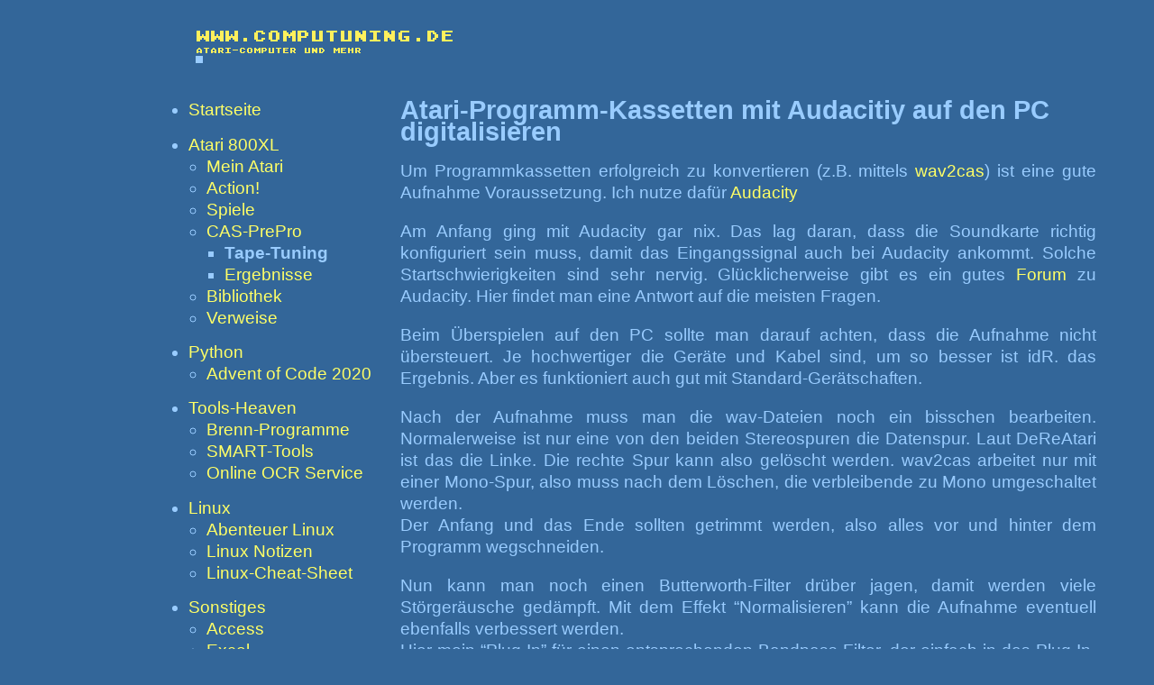

--- FILE ---
content_type: text/html; charset=UTF-8
request_url: https://www.computuning.de/tape-tuning.html
body_size: 4695
content:
<!DOCTYPE html>
<html lang="de">
<head>

      <meta charset="UTF-8">
    <title>Tape-Tuning - computuning.de - Atari Computer und mehr</title>
    <base href="https://www.computuning.de/">

          <meta name="robots" content="index,follow">
      <meta name="description" content="">
      <meta name="generator" content="Contao Open Source CMS">
    
    
    <meta name="viewport" content="width=device-width,initial-scale=1.0">
    <style>#wrapper{width:90%;margin:0 auto}#left{width:33%;right:33%}#container{padding-left:33%}</style>
    <link rel="stylesheet" href="vendor/scrivo/highlight_php/styles/foundation.css?v=7858e71d"><link rel="stylesheet" href="assets/css/layout.min.css,responsive.min.css,mediabox-black.min.css,tableso...-f641c745.css">        <script src="assets/js/mootools.min.js-a0e1115c.js"></script>  
</head>
<body id="top">

      
    <div id="wrapper">

                        <header id="header">
            <div class="inside">
              

<div class="ce_image block">

        
  
  
<figure class="image_container">
  
  

<img src="assets/images/b/wwwcomp2-d11575ab.png" width="294" height="45" alt="">


  
  </figure>



</div>
            </div>
          </header>
              
      
              <div id="container">

                      <main id="main">
              <div class="inside">
                

  <div class="mod_article block" id="article-33">
    
          
<div class="ce_text block">

            <h1>Atari-Programm-Kassetten mit Audacitiy auf den PC digitalisieren</h1>
      
  
      <p>Um Programmkassetten erfolgreich zu konvertieren (z.B. mittels&nbsp;<a href="http://home.planet.nl/~ernest/atarixle.html">wav2cas</a>) ist eine gute Aufnahme Voraussetzung. Ich nutze dafür&nbsp;<a href="http://audacity.sourceforge.net/?lang=de">Audacity</a></p>
<p>Am Anfang ging mit Audacity gar nix. Das lag daran, dass die Soundkarte richtig konfiguriert sein muss, damit das Eingangssignal auch bei Audacity ankommt. Solche Startschwierigkeiten sind sehr nervig. Glücklicherweise gibt es ein gutes&nbsp;<a href="http://www.audacity-forum.de/forum">Forum</a>&nbsp;zu Audacity. Hier findet man eine Antwort auf die meisten Fragen.</p>
<p>Beim Überspielen auf den PC sollte man darauf achten, dass die Aufnahme nicht übersteuert. Je hochwertiger die Geräte und Kabel sind, um so besser ist idR. das Ergebnis. Aber es funktioniert auch gut mit Standard-Gerätschaften.</p>
<p>Nach der Aufnahme muss man die wav-Dateien noch ein bisschen bearbeiten. Normalerweise ist nur eine von den beiden Stereospuren die Datenspur. Laut DeReAtari ist das die Linke. Die rechte Spur kann also gelöscht werden. wav2cas arbeitet nur mit einer Mono-Spur, also muss nach dem Löschen, die verbleibende zu Mono umgeschaltet werden.<br>Der Anfang und das Ende sollten getrimmt werden, also alles vor und hinter dem Programm wegschneiden.</p>
<p>Nun kann man noch einen Butterworth-Filter drüber jagen, damit werden viele Störgeräusche gedämpft. Mit dem Effekt “Normalisieren” kann die Aufnahme eventuell ebenfalls verbessert werden.<br>Hier mein “Plug-In” für einen entsprechenden Bandpass-Filter, der einfach in das Plug-In-Verzeichnis von Audacity rein kopiert wird:</p>  
  
  

</div>

<div class="ce_text block">

        
  
      <p>bandpass8.ny</p>  
  
  

</div>

<div class="ce_code block">

        
  
  <pre><code class="hljs css">;<span class="hljs-selector-tag">nyquist</span> <span class="hljs-selector-tag">plug-in</span>
;<span class="hljs-selector-tag">version</span> 1
;<span class="hljs-selector-tag">type</span> <span class="hljs-selector-tag">process</span>
;<span class="hljs-selector-tag">name</span> "<span class="hljs-selector-tag">Atari</span> <span class="hljs-selector-tag">Bandpass</span> 8 <span class="hljs-selector-tag">Filter</span>..."
;<span class="hljs-selector-tag">action</span> "<span class="hljs-selector-tag">Performing</span> <span class="hljs-selector-tag">Bandpass</span> <span class="hljs-selector-tag">Filter</span>..."
;<span class="hljs-selector-tag">control</span> <span class="hljs-selector-tag">fl</span> "<span class="hljs-selector-tag">Grenze</span> <span class="hljs-selector-tag">unten</span> <span class="hljs-selector-tag">max</span> 3<span class="hljs-selector-class">.995</span>" <span class="hljs-selector-tag">real</span> "<span class="hljs-selector-tag">Hz</span>" 3300 1 <span class="hljs-selector-tag">rate</span>
;<span class="hljs-selector-tag">control</span> <span class="hljs-selector-tag">fh</span> "<span class="hljs-selector-tag">Grenze</span> <span class="hljs-selector-tag">oben</span> <span class="hljs-selector-tag">min</span> 5<span class="hljs-selector-class">.327</span>" <span class="hljs-selector-tag">real</span> "<span class="hljs-selector-tag">Hz</span>" 6000 1 <span class="hljs-selector-tag">rate</span>
 
(<span class="hljs-selector-tag">lowpass8</span> (<span class="hljs-selector-tag">highpass8</span> <span class="hljs-selector-tag">s</span> <span class="hljs-selector-tag">fl</span>) <span class="hljs-selector-tag">fh</span>)</code></pre>


</div>

<div class="ce_comments block">

            <h3>Schreib was...</h3>
      
  
      
<!-- indexer::stop -->
<div class="form">
            <form id="com_tl_content_195" method="post">
        <div class="formbody">
          <input type="hidden" name="FORM_SUBMIT" value="com_tl_content_195">
          <input type="hidden" name="REQUEST_TOKEN" value="">
                      
<div class="widget widget-text mandatory">
        <label for="ctrl_name_195" class="mandatory">
              <span class="invisible">Pflichtfeld </span>Name<span class="mandatory">*</span>
          </label>
  
    
  <input type="text" name="name" id="ctrl_name_195" class="text mandatory" value="" required maxlength="64">
</div>
                      
<div class="widget widget-text mandatory">
        <label for="ctrl_email_195" class="mandatory">
              <span class="invisible">Pflichtfeld </span>E-Mail (wird nicht veröffentlicht)<span class="mandatory">*</span>
          </label>
  
    
  <input type="email" name="email" id="ctrl_email_195" class="text mandatory" value="" required maxlength="255">
</div>
                      
<div class="widget widget-text">
        <label for="ctrl_website_195">
              Webseite          </label>
  
    
  <input type="url" name="website" id="ctrl_website_195" class="text" value="" maxlength="128">
</div>
                      
<div class="widget widget-captcha mandatory">
        <label for="ctrl_captcha_195">
      <span class="invisible">Pflichtfeld </span>Sicherheitsfrage<span class="mandatory">*</span>
    </label>
  
    
  <input type="text" name="captcha_captcha" id="ctrl_captcha_195" class="captcha mandatory" value="" aria-describedby="captcha_text_captcha_195" maxlength="2" required>
  <span id="captcha_text_captcha_195" class="captcha_text">&#66;&#x69;&#116;&#x74;&#101;&#x20;&#97;&#x64;&#100;&#x69;&#101;&#x72;&#101;&#x6E;&#32;&#x53;&#105;&#x65;&#32;&#x36;&#32;&#x75;&#110;&#x64;&#32;&#x32;&#46;</span>
  <input type="hidden" name="captcha_captcha_hash" value="">

      <div style="display:none">
      <label for="ctrl_captcha_195_hp">Do not fill in this field</label>
      <input type="text" name="captcha_captcha_name" id="ctrl_captcha_195_hp" value="">
    </div>
    <script src="/_contao/captcha/de" data-id="captcha_195" data-name="captcha_captcha" async></script>
  
</div>
                      
<div class="widget widget-textarea mandatory">
        <label for="ctrl_comment_195" class="mandatory">
              <span class="invisible">Pflichtfeld </span>Kommentar<span class="mandatory">*</span>
          </label>
  
    
  <textarea name="comment" id="ctrl_comment_195" class="textarea mandatory" rows="4" cols="40" required></textarea>
</div>
                      
<div class="widget widget-checkbox">
    
    <fieldset id="ctrl_notify_195" class="checkbox_container">

    
    
    <input type="hidden" name="notify" value="">

          
              <span><input type="checkbox" name="notify" id="opt_notify_195_0" class="checkbox" value="1"> <label id="lbl_notify_195_0" for="opt_notify_195_0">Über neue Kommentare per E-Mail benachrichtigen (Sie können das Abonnement jederzeit beenden)</label></span>
      
          
  </fieldset>
</div>
                    <div class="widget widget-submit">
            <button type="submit" class="submit">Kommentar absenden</button>
          </div>
        </div>
      </form>
      </div>
<!-- indexer::continue -->


</div>
    
      </div>

              </div>
                          </main>
          
                                    <aside id="left">
                <div class="inside">
                  
<!-- indexer::stop -->
<nav class="mod_navigation block">

  
  <a href="tape-tuning.html#skipNavigation1" class="invisible">Navigation überspringen</a>

  
<ul class="level_1">
            <li class="first"><a href="in.html" title="Startseite" class="first">Startseite</a></li>
                <li class="submenu trail abstand"><a href="atari-800xl.html" title="Atari 800XL" class="submenu trail abstand" aria-haspopup="true">Atari 800XL</a>
<ul class="level_2">
            <li class="first"><a href="mein-atari.html" title="Mein Atari - mein erster Computer" class="first">Mein Atari</a></li>
                <li><a href="action.html" title="Action! von OSS">Action!</a></li>
                <li><a href="spiele.html" title="Spiele">Spiele</a></li>
                <li class="submenu trail"><a href="cas-prepro.html" title="CAS-PrePro" class="submenu trail" aria-haspopup="true">CAS-PrePro</a>
<ul class="level_3">
            <li class="active first"><strong class="active first">Tape-Tuning</strong></li>
                <li class="sibling last"><a href="ergebnisse.html" title="Ergebnisse" class="sibling last">Ergebnisse</a></li>
      </ul>
</li>
                <li><a href="bibliothek.html" title="Bibliothek">Bibliothek</a></li>
                <li class="last"><a href="verweise.html" title="Verweise" class="last">Verweise</a></li>
      </ul>
</li>
                <li class="submenu abstand"><a href="python.html" title="Python" class="submenu abstand" aria-haspopup="true">Python</a>
<ul class="level_2">
            <li class="first last"><a href="advent-of-code-2020.html" title="Advent of Code 2020" class="first last">Advent of Code 2020</a></li>
      </ul>
</li>
                <li class="submenu abstand"><a href="tools-heaven.html" title="Tools-Heaven" class="submenu abstand" aria-haspopup="true">Tools-Heaven</a>
<ul class="level_2">
            <li class="first"><a href="brenn-programme.html" title="Brenn-Programme" class="first">Brenn-Programme</a></li>
                <li><a href="smart-tools.html" title="SMART-Tools">SMART-Tools</a></li>
                <li class="last"><a href="online-ocr-service.html" title="Online OCR Service" class="last">Online OCR Service</a></li>
      </ul>
</li>
                <li class="submenu abstand"><a href="linux.html" title="Linux" class="submenu abstand" aria-haspopup="true">Linux</a>
<ul class="level_2">
            <li class="first"><a href="abenteuer-linux.html" title="Abenteuer Linux" class="first">Abenteuer Linux</a></li>
                <li><a href="linux-notizen.html" title="Linux Notizen">Linux Notizen</a></li>
                <li class="last"><a href="linux-cheat-sheet.html" title="Linux-Cheat-Sheet" class="last">Linux-Cheat-Sheet</a></li>
      </ul>
</li>
                <li class="submenu abstand"><a href="sonstiges.html" title="Sonstiges" class="submenu abstand" aria-haspopup="true">Sonstiges</a>
<ul class="level_2">
            <li class="first"><a href="access.html" title="Access" class="first">Access</a></li>
                <li><a href="excel.html" title="Excel">Excel</a></li>
                <li><a href="oracle.html" title="Oracle">Oracle</a></li>
                <li><a href="datentypen.html" title="Datentypen">Datentypen</a></li>
                <li class="last"><a href="archiv.html" title="Archiv" class="last">Archiv</a></li>
      </ul>
</li>
                <li class="abstand"><a href="gaestebuch.html" title="Gästebuch" class="abstand">Gästebuch</a></li>
                <li><a href="impressum.html" title="Impressum">Impressum</a></li>
                <li><a href="datenschutz.html" title="Datenschutz">Datenschutz</a></li>
                <li><a href="seitenhistorie.html" title="Seitenhistorie">Seitenhistorie</a></li>
                <li class="last"><a href="suche.html" title="Suche" class="last">Suche</a></li>
      </ul>

  <span id="skipNavigation1" class="invisible"></span>

</nav>
<!-- indexer::continue -->
                </div>
              </aside>
                      
                                
        </div>
      
      
                        <footer id="footer">
            <div class="inside">
              
<!-- indexer::stop -->
<p>© Robert Stiehler, letzte Änderung 25. 09. 2024</p>
<!-- indexer::continue -->            </div>
          </footer>
              
    </div>

      
  
<script src="assets/mediabox/js/mediabox.min.js?v=1.5.4.3"></script>
<script>
  window.addEvent('domready', function() {
    var $ = document.id;
    $$('a[data-lightbox]').mediabox({
      // Put custom options here
      clickBlock: false
    }, function(el) {
      return [el.href, el.title, el.getAttribute('data-lightbox')];
    }, function(el) {
      var data = this.getAttribute('data-lightbox').split(' ');
      return (this == el) || (data[0] && el.getAttribute('data-lightbox').match(data[0]));
    });
    $('mbMedia').addEvent('swipe', function(e) {
      (e.direction == 'left') ? $('mbNextLink').fireEvent('click') : $('mbPrevLink').fireEvent('click');
    });
  });
</script>

<script src="assets/tablesort/js/tablesort.min.js?v=4.0.2"></script>
<script>
  window.addEvent('domready', function() {
    $$('.ce_table .sortable').each(function(table) {
      new TableSort(table, '.', ',');
    });
  });
</script>
  <script type="application/ld+json">
{
    "@context": "https:\/\/schema.org",
    "@graph": [
        {
            "@type": "WebPage"
        }
    ]
}
</script>
<script type="application/ld+json">
{
    "@context": "https:\/\/schema.contao.org",
    "@graph": [
        {
            "@type": "Page",
            "fePreview": false,
            "groups": [],
            "noSearch": false,
            "pageId": 31,
            "protected": false,
            "title": "Tape-Tuning"
        }
    ]
}
</script></body>
</html>

--- FILE ---
content_type: text/css
request_url: https://www.computuning.de/assets/css/layout.min.css,responsive.min.css,mediabox-black.min.css,tableso...-f641c745.css
body_size: 2408
content:
body,form,figure{margin:0;padding:0}img{border:0}header,footer,nav,section,aside,article,figure,figcaption{display:block}body{font-size:100.01%}select,input,textarea{font-size:99%}#container,.inside{position:relative}#main,#left,#right{float:left;position:relative}#main{width:100%}#left{margin-left:-100%}#right{margin-right:-100%}#footer{clear:both}#main .inside{min-height:1px}.ce_gallery>ul,.content-gallery>ul{margin:0;padding:0;overflow:hidden;list-style:none}.ce_gallery>ul li,.content-gallery>ul li{float:left}.ce_gallery>ul li.col_first,.content-gallery>ul li.col_first{clear:left}.float_left,.media--left>figure{float:left}.float_right,.media--right>figure{float:right}.block{overflow:hidden}.media{display:flow-root}.clear,#clear{height:.1px;font-size:.1px;line-height:.1px;clear:both}.invisible{border:0;clip:rect(0 0 0 0);height:1px;margin:-1px;overflow:hidden;padding:0;position:absolute;width:1px}.custom{display:block}#container:after,.custom:after{content:"";display:table;clear:both}
@media (max-width:767px){#wrapper{margin:0;width:auto}#container{padding-left:0;padding-right:0}#main,#left,#right{float:none;width:auto}#left{right:0;margin-left:0}#right{margin-right:0}}img{max-width:100%;height:auto}.audio_container audio{max-width:100%}.video_container video{max-width:100%;height:auto}.aspect,.responsive{position:relative;height:0}.aspect iframe,.responsive iframe{position:absolute;top:0;left:0;width:100%;height:100%}.aspect--16\:9,.responsive.ratio-169{padding-bottom:56.25%}.aspect--16\:10,.responsive.ratio-1610{padding-bottom:62.5%}.aspect--21\:9,.responsive.ratio-219{padding-bottom:42.8571%}.aspect--4\:3,.responsive.ratio-43{padding-bottom:75%}.aspect--3\:2,.responsive.ratio-32{padding-bottom:66.6666%}
#mbOverlay{position:fixed;z-index:9998;top:0;left:0;width:100%;height:150%;background-color:#000;cursor:pointer}#mbOverlay.mbOverlayOpaque{background:url(../../assets/mediabox/images/80.png)}#mbOverlay.mbOverlayAbsolute{position:absolute}#mbOverlay.mbMobile{position:absolute;background-color:transparent}#mbBottom.mbMobile{line-height:24px;font-size:16px}#mbCenter{position:absolute;z-index:9999;left:50%;padding:10px;background-color:#000;-webkit-border-radius:10px;-khtml-border-radius:10px;-moz-border-radius:10px;border-radius:10px;filter:progid:DXImageTransform.Microsoft.Shadow(Strength=5, Direction=180, Color='#000000');-ms-filter:"progid:DXImageTransform.Microsoft.Shadow(Strength=5, Direction=180, Color='#000000')";-webkit-box-shadow:0 5px 20px rgba(0,0,0,.5);-khtml-box-shadow:0 5px 20px rgba(0,0,0,.5);-moz-box-shadow:0 5px 20px rgba(0,0,0,.5);box-shadow:0 5px 20px rgba(0,0,0,.5)}#mbCenter.mbLoading{background:#000 url(../../assets/mediabox/images/loading-dark.gif) no-repeat center;-webkit-box-shadow:none;-khtml-box-shadow:none;-moz-box-shadow:none;box-shadow:none}#mbMedia{position:relative;left:0;top:0;font-family:Myriad,Verdana,Arial,Helvetica,sans-serif;line-height:20px;font-size:12px;color:#fff;text-align:left;background-position:center center;background-repeat:no-repeat}#mbBottom{line-height:20px;font-size:12px;font-family:Myriad,Verdana,Arial,Helvetica,sans-serif;text-align:left;color:#999;min-height:20px;padding:10px 0 0}#mbTitle,#mbPrevLink,#mbNextLink,#mbCloseLink{display:inline;color:#fff;font-weight:700}#mbNumber{display:inline;color:#999;font-size:.8em;margin:auto 10px}#mbCaption{display:block;color:#999;line-height:1.6em;font-size:.8em}#mbPrevLink,#mbNextLink,#mbCloseLink{float:right;outline:0;margin:0 0 0 10px;font-weight:400}#mbPrevLink b,#mbNextLink b,#mbCloseLink b{color:#eee;font-weight:700;text-decoration:underline}#mbPrevLink big,#mbNextLink big,#mbCloseLink big{color:#eee;font-size:1.4em;font-weight:700}#mbBottom a,#mbBottom a:link,#mbBottom a:visited{text-decoration:none;color:#ddd}#mbBottom a:hover,#mbBottom a:active{text-decoration:underline;color:#fff}#mbError{position:relative;font-family:Myriad,Verdana,Arial,Helvetica,sans-serif;line-height:20px;font-size:12px;color:#fff;text-align:center;border:10px solid #700;padding:10px 10px 10px;margin:20px;-webkit-border-radius:5px;-khtml-border-radius:5px;-moz-border-radius:5px;border-radius:5px}#mbError a,#mbError a:link,#mbError a:visited,#mbError a:hover,#mbError a:active{color:#d00;font-weight:700;text-decoration:underline}
table.sortable thead th{background-image:url(../../assets/tablesort/images/default.svg);background-repeat:no-repeat;background-position:center right}table.sortable thead th a.pointer{display:block;margin-right:9px;cursor:pointer}table.sortable thead th.unsortable{background-image:none}table.sortable thead th.asc{background-image:url(../../assets/tablesort/images/asc.svg)}table.sortable thead th.desc{background-image:url(../../assets/tablesort/images/desc.svg)}
/* grundlagen.css */
body{background-color:#369;font:1.1em/1.3em Georgia,Verdana,Arial,monospace;color:#9cf;list-style-type:square;font:1.5vw/1.3em Georgia,Verdana,Arial,monospace;color:#9cf}ul{padding-left:20px}html{overflow-y: scroll}p{margin-top:0;text-align:justify}pre{font-size:1.25em}a{text-decoration: none}a:link{color:#ff6}a:visited{color:#ff6}a:active{color:#ff6}a:hover{border-top:1px solid #ff6;border-bottom:1px solid #ff6;color:#fff}h1{font-size:1.5em}h2{font-size:1.25em}h3{font-size:1em}
/* layout.css */
.confirmation{padding:2px 5px 1px;text-align:center;background-color:#9cf;border:1 solid #000;border-radius:3px;font:.85em Courier New,Courier,monospace;color:#000;white-space:nowrap}.inlinecode{padding:2px 5px 1px;text-align:center;background-color:#9cf;border:1 solid #000;border-radius:3px;font:.85em Courier New,Courier,monospace;color:#000;white-space:nowrap}.ce_downloads p{margin:0 0 0 1em}.ce_downloads .size{margin:0 0 0 1em}.ce_code{width:95%;margin-right:auto;margin-bottom:15px;margin-left:auto;font-size:.8em}.ce_table table{width:95%;max-width:95%;border:1px solid #c0c0c0;border-collapse:collapse;font:.8em courier}td{vertical-align:top}.rahmen{border:1px solid #000}dd{margin-bottom:1em}#header{width:75%;margin:30px 0 10px 150px;vertical-align:middle}#footer{float:right;margin-top:2em;text-align:right}.joypre{margin-top:0;margin-bottom:0;margin-left:20%;font-size:.75em}
/* kommentare.css */
.comment_default{margin-top:2em}.comment_default .comment{margin:.25em .5em .5em}.reply{margin-top:0;margin-left:2em;padding-left:5px}.ce_comments p.error{margin-top:1em;margin-bottom:0;padding:3px;background-color:#ffc0cb;border:1px solid #f00;color:#000}.ce_comments .info{margin:1px;padding-left:5px;background-color:#9cf;border:1px solid #369;font-weight:bold;font-style:italic;color:#369}.ce_comments .form{margin-top:2em;padding-top:.5em;padding-bottom:.5em;border-top:1px double #fff;border-bottom:1px double #fff}
/* nachrichten.css */
.mod_newslist h2{font-size:1em}.mod_newslist .layout_latest .info{font-size:1.5em}div.layout_one p{margin-bottom:5px}.news_date{font-weight:bold}.news_commentCount{font-size:.75em}
/* navigation.css */
.mod_navigation.ul{margin-left:20px;list-style-type:square}.mod_navigation  .abstand{margin-top:.75em}.mod_navigation  span.active{background-color:#9cf;color:#369}.nav_sub_action{margin-top:0;margin-bottom:0;margin-left:5em;padding-top:0;padding-bottom:0}
